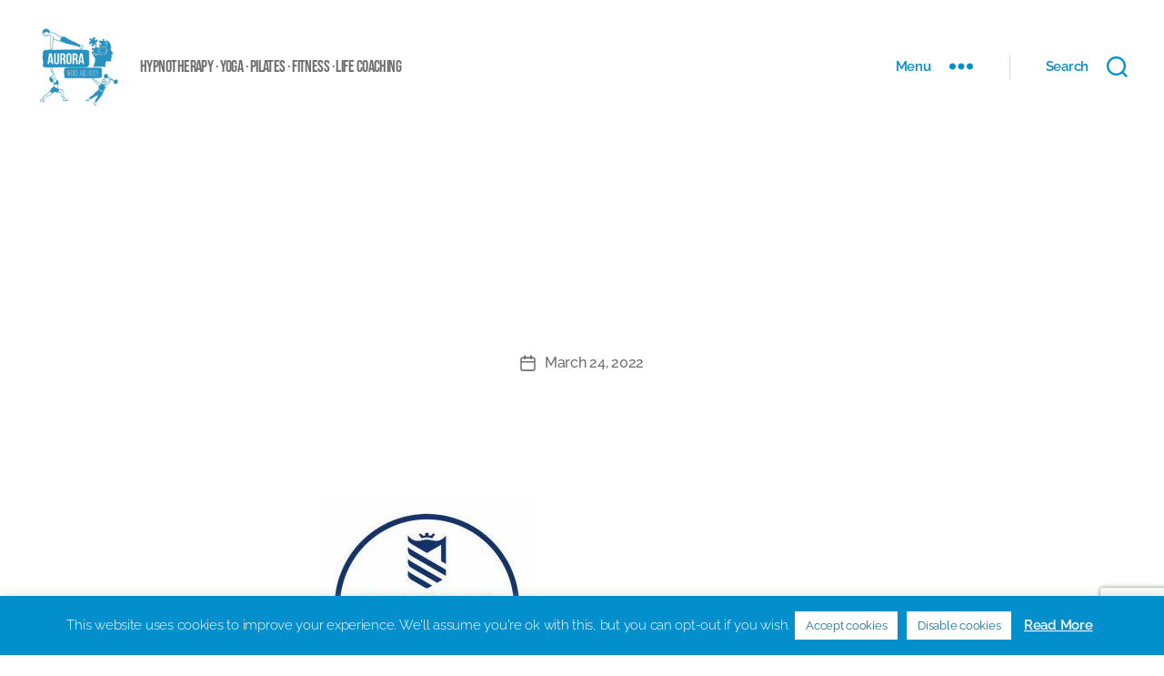

--- FILE ---
content_type: text/html; charset=utf-8
request_url: https://www.google.com/recaptcha/api2/anchor?ar=1&k=6Ld3DesUAAAAAOcul4d39MXhDGU2IruVv2UHe9BQ&co=aHR0cHM6Ly93d3cuYXVyb3JhbWluZGFuZGJvZHkuY28udWs6NDQz&hl=en&v=PoyoqOPhxBO7pBk68S4YbpHZ&size=invisible&anchor-ms=20000&execute-ms=30000&cb=5c4nqvfjqp5r
body_size: 48626
content:
<!DOCTYPE HTML><html dir="ltr" lang="en"><head><meta http-equiv="Content-Type" content="text/html; charset=UTF-8">
<meta http-equiv="X-UA-Compatible" content="IE=edge">
<title>reCAPTCHA</title>
<style type="text/css">
/* cyrillic-ext */
@font-face {
  font-family: 'Roboto';
  font-style: normal;
  font-weight: 400;
  font-stretch: 100%;
  src: url(//fonts.gstatic.com/s/roboto/v48/KFO7CnqEu92Fr1ME7kSn66aGLdTylUAMa3GUBHMdazTgWw.woff2) format('woff2');
  unicode-range: U+0460-052F, U+1C80-1C8A, U+20B4, U+2DE0-2DFF, U+A640-A69F, U+FE2E-FE2F;
}
/* cyrillic */
@font-face {
  font-family: 'Roboto';
  font-style: normal;
  font-weight: 400;
  font-stretch: 100%;
  src: url(//fonts.gstatic.com/s/roboto/v48/KFO7CnqEu92Fr1ME7kSn66aGLdTylUAMa3iUBHMdazTgWw.woff2) format('woff2');
  unicode-range: U+0301, U+0400-045F, U+0490-0491, U+04B0-04B1, U+2116;
}
/* greek-ext */
@font-face {
  font-family: 'Roboto';
  font-style: normal;
  font-weight: 400;
  font-stretch: 100%;
  src: url(//fonts.gstatic.com/s/roboto/v48/KFO7CnqEu92Fr1ME7kSn66aGLdTylUAMa3CUBHMdazTgWw.woff2) format('woff2');
  unicode-range: U+1F00-1FFF;
}
/* greek */
@font-face {
  font-family: 'Roboto';
  font-style: normal;
  font-weight: 400;
  font-stretch: 100%;
  src: url(//fonts.gstatic.com/s/roboto/v48/KFO7CnqEu92Fr1ME7kSn66aGLdTylUAMa3-UBHMdazTgWw.woff2) format('woff2');
  unicode-range: U+0370-0377, U+037A-037F, U+0384-038A, U+038C, U+038E-03A1, U+03A3-03FF;
}
/* math */
@font-face {
  font-family: 'Roboto';
  font-style: normal;
  font-weight: 400;
  font-stretch: 100%;
  src: url(//fonts.gstatic.com/s/roboto/v48/KFO7CnqEu92Fr1ME7kSn66aGLdTylUAMawCUBHMdazTgWw.woff2) format('woff2');
  unicode-range: U+0302-0303, U+0305, U+0307-0308, U+0310, U+0312, U+0315, U+031A, U+0326-0327, U+032C, U+032F-0330, U+0332-0333, U+0338, U+033A, U+0346, U+034D, U+0391-03A1, U+03A3-03A9, U+03B1-03C9, U+03D1, U+03D5-03D6, U+03F0-03F1, U+03F4-03F5, U+2016-2017, U+2034-2038, U+203C, U+2040, U+2043, U+2047, U+2050, U+2057, U+205F, U+2070-2071, U+2074-208E, U+2090-209C, U+20D0-20DC, U+20E1, U+20E5-20EF, U+2100-2112, U+2114-2115, U+2117-2121, U+2123-214F, U+2190, U+2192, U+2194-21AE, U+21B0-21E5, U+21F1-21F2, U+21F4-2211, U+2213-2214, U+2216-22FF, U+2308-230B, U+2310, U+2319, U+231C-2321, U+2336-237A, U+237C, U+2395, U+239B-23B7, U+23D0, U+23DC-23E1, U+2474-2475, U+25AF, U+25B3, U+25B7, U+25BD, U+25C1, U+25CA, U+25CC, U+25FB, U+266D-266F, U+27C0-27FF, U+2900-2AFF, U+2B0E-2B11, U+2B30-2B4C, U+2BFE, U+3030, U+FF5B, U+FF5D, U+1D400-1D7FF, U+1EE00-1EEFF;
}
/* symbols */
@font-face {
  font-family: 'Roboto';
  font-style: normal;
  font-weight: 400;
  font-stretch: 100%;
  src: url(//fonts.gstatic.com/s/roboto/v48/KFO7CnqEu92Fr1ME7kSn66aGLdTylUAMaxKUBHMdazTgWw.woff2) format('woff2');
  unicode-range: U+0001-000C, U+000E-001F, U+007F-009F, U+20DD-20E0, U+20E2-20E4, U+2150-218F, U+2190, U+2192, U+2194-2199, U+21AF, U+21E6-21F0, U+21F3, U+2218-2219, U+2299, U+22C4-22C6, U+2300-243F, U+2440-244A, U+2460-24FF, U+25A0-27BF, U+2800-28FF, U+2921-2922, U+2981, U+29BF, U+29EB, U+2B00-2BFF, U+4DC0-4DFF, U+FFF9-FFFB, U+10140-1018E, U+10190-1019C, U+101A0, U+101D0-101FD, U+102E0-102FB, U+10E60-10E7E, U+1D2C0-1D2D3, U+1D2E0-1D37F, U+1F000-1F0FF, U+1F100-1F1AD, U+1F1E6-1F1FF, U+1F30D-1F30F, U+1F315, U+1F31C, U+1F31E, U+1F320-1F32C, U+1F336, U+1F378, U+1F37D, U+1F382, U+1F393-1F39F, U+1F3A7-1F3A8, U+1F3AC-1F3AF, U+1F3C2, U+1F3C4-1F3C6, U+1F3CA-1F3CE, U+1F3D4-1F3E0, U+1F3ED, U+1F3F1-1F3F3, U+1F3F5-1F3F7, U+1F408, U+1F415, U+1F41F, U+1F426, U+1F43F, U+1F441-1F442, U+1F444, U+1F446-1F449, U+1F44C-1F44E, U+1F453, U+1F46A, U+1F47D, U+1F4A3, U+1F4B0, U+1F4B3, U+1F4B9, U+1F4BB, U+1F4BF, U+1F4C8-1F4CB, U+1F4D6, U+1F4DA, U+1F4DF, U+1F4E3-1F4E6, U+1F4EA-1F4ED, U+1F4F7, U+1F4F9-1F4FB, U+1F4FD-1F4FE, U+1F503, U+1F507-1F50B, U+1F50D, U+1F512-1F513, U+1F53E-1F54A, U+1F54F-1F5FA, U+1F610, U+1F650-1F67F, U+1F687, U+1F68D, U+1F691, U+1F694, U+1F698, U+1F6AD, U+1F6B2, U+1F6B9-1F6BA, U+1F6BC, U+1F6C6-1F6CF, U+1F6D3-1F6D7, U+1F6E0-1F6EA, U+1F6F0-1F6F3, U+1F6F7-1F6FC, U+1F700-1F7FF, U+1F800-1F80B, U+1F810-1F847, U+1F850-1F859, U+1F860-1F887, U+1F890-1F8AD, U+1F8B0-1F8BB, U+1F8C0-1F8C1, U+1F900-1F90B, U+1F93B, U+1F946, U+1F984, U+1F996, U+1F9E9, U+1FA00-1FA6F, U+1FA70-1FA7C, U+1FA80-1FA89, U+1FA8F-1FAC6, U+1FACE-1FADC, U+1FADF-1FAE9, U+1FAF0-1FAF8, U+1FB00-1FBFF;
}
/* vietnamese */
@font-face {
  font-family: 'Roboto';
  font-style: normal;
  font-weight: 400;
  font-stretch: 100%;
  src: url(//fonts.gstatic.com/s/roboto/v48/KFO7CnqEu92Fr1ME7kSn66aGLdTylUAMa3OUBHMdazTgWw.woff2) format('woff2');
  unicode-range: U+0102-0103, U+0110-0111, U+0128-0129, U+0168-0169, U+01A0-01A1, U+01AF-01B0, U+0300-0301, U+0303-0304, U+0308-0309, U+0323, U+0329, U+1EA0-1EF9, U+20AB;
}
/* latin-ext */
@font-face {
  font-family: 'Roboto';
  font-style: normal;
  font-weight: 400;
  font-stretch: 100%;
  src: url(//fonts.gstatic.com/s/roboto/v48/KFO7CnqEu92Fr1ME7kSn66aGLdTylUAMa3KUBHMdazTgWw.woff2) format('woff2');
  unicode-range: U+0100-02BA, U+02BD-02C5, U+02C7-02CC, U+02CE-02D7, U+02DD-02FF, U+0304, U+0308, U+0329, U+1D00-1DBF, U+1E00-1E9F, U+1EF2-1EFF, U+2020, U+20A0-20AB, U+20AD-20C0, U+2113, U+2C60-2C7F, U+A720-A7FF;
}
/* latin */
@font-face {
  font-family: 'Roboto';
  font-style: normal;
  font-weight: 400;
  font-stretch: 100%;
  src: url(//fonts.gstatic.com/s/roboto/v48/KFO7CnqEu92Fr1ME7kSn66aGLdTylUAMa3yUBHMdazQ.woff2) format('woff2');
  unicode-range: U+0000-00FF, U+0131, U+0152-0153, U+02BB-02BC, U+02C6, U+02DA, U+02DC, U+0304, U+0308, U+0329, U+2000-206F, U+20AC, U+2122, U+2191, U+2193, U+2212, U+2215, U+FEFF, U+FFFD;
}
/* cyrillic-ext */
@font-face {
  font-family: 'Roboto';
  font-style: normal;
  font-weight: 500;
  font-stretch: 100%;
  src: url(//fonts.gstatic.com/s/roboto/v48/KFO7CnqEu92Fr1ME7kSn66aGLdTylUAMa3GUBHMdazTgWw.woff2) format('woff2');
  unicode-range: U+0460-052F, U+1C80-1C8A, U+20B4, U+2DE0-2DFF, U+A640-A69F, U+FE2E-FE2F;
}
/* cyrillic */
@font-face {
  font-family: 'Roboto';
  font-style: normal;
  font-weight: 500;
  font-stretch: 100%;
  src: url(//fonts.gstatic.com/s/roboto/v48/KFO7CnqEu92Fr1ME7kSn66aGLdTylUAMa3iUBHMdazTgWw.woff2) format('woff2');
  unicode-range: U+0301, U+0400-045F, U+0490-0491, U+04B0-04B1, U+2116;
}
/* greek-ext */
@font-face {
  font-family: 'Roboto';
  font-style: normal;
  font-weight: 500;
  font-stretch: 100%;
  src: url(//fonts.gstatic.com/s/roboto/v48/KFO7CnqEu92Fr1ME7kSn66aGLdTylUAMa3CUBHMdazTgWw.woff2) format('woff2');
  unicode-range: U+1F00-1FFF;
}
/* greek */
@font-face {
  font-family: 'Roboto';
  font-style: normal;
  font-weight: 500;
  font-stretch: 100%;
  src: url(//fonts.gstatic.com/s/roboto/v48/KFO7CnqEu92Fr1ME7kSn66aGLdTylUAMa3-UBHMdazTgWw.woff2) format('woff2');
  unicode-range: U+0370-0377, U+037A-037F, U+0384-038A, U+038C, U+038E-03A1, U+03A3-03FF;
}
/* math */
@font-face {
  font-family: 'Roboto';
  font-style: normal;
  font-weight: 500;
  font-stretch: 100%;
  src: url(//fonts.gstatic.com/s/roboto/v48/KFO7CnqEu92Fr1ME7kSn66aGLdTylUAMawCUBHMdazTgWw.woff2) format('woff2');
  unicode-range: U+0302-0303, U+0305, U+0307-0308, U+0310, U+0312, U+0315, U+031A, U+0326-0327, U+032C, U+032F-0330, U+0332-0333, U+0338, U+033A, U+0346, U+034D, U+0391-03A1, U+03A3-03A9, U+03B1-03C9, U+03D1, U+03D5-03D6, U+03F0-03F1, U+03F4-03F5, U+2016-2017, U+2034-2038, U+203C, U+2040, U+2043, U+2047, U+2050, U+2057, U+205F, U+2070-2071, U+2074-208E, U+2090-209C, U+20D0-20DC, U+20E1, U+20E5-20EF, U+2100-2112, U+2114-2115, U+2117-2121, U+2123-214F, U+2190, U+2192, U+2194-21AE, U+21B0-21E5, U+21F1-21F2, U+21F4-2211, U+2213-2214, U+2216-22FF, U+2308-230B, U+2310, U+2319, U+231C-2321, U+2336-237A, U+237C, U+2395, U+239B-23B7, U+23D0, U+23DC-23E1, U+2474-2475, U+25AF, U+25B3, U+25B7, U+25BD, U+25C1, U+25CA, U+25CC, U+25FB, U+266D-266F, U+27C0-27FF, U+2900-2AFF, U+2B0E-2B11, U+2B30-2B4C, U+2BFE, U+3030, U+FF5B, U+FF5D, U+1D400-1D7FF, U+1EE00-1EEFF;
}
/* symbols */
@font-face {
  font-family: 'Roboto';
  font-style: normal;
  font-weight: 500;
  font-stretch: 100%;
  src: url(//fonts.gstatic.com/s/roboto/v48/KFO7CnqEu92Fr1ME7kSn66aGLdTylUAMaxKUBHMdazTgWw.woff2) format('woff2');
  unicode-range: U+0001-000C, U+000E-001F, U+007F-009F, U+20DD-20E0, U+20E2-20E4, U+2150-218F, U+2190, U+2192, U+2194-2199, U+21AF, U+21E6-21F0, U+21F3, U+2218-2219, U+2299, U+22C4-22C6, U+2300-243F, U+2440-244A, U+2460-24FF, U+25A0-27BF, U+2800-28FF, U+2921-2922, U+2981, U+29BF, U+29EB, U+2B00-2BFF, U+4DC0-4DFF, U+FFF9-FFFB, U+10140-1018E, U+10190-1019C, U+101A0, U+101D0-101FD, U+102E0-102FB, U+10E60-10E7E, U+1D2C0-1D2D3, U+1D2E0-1D37F, U+1F000-1F0FF, U+1F100-1F1AD, U+1F1E6-1F1FF, U+1F30D-1F30F, U+1F315, U+1F31C, U+1F31E, U+1F320-1F32C, U+1F336, U+1F378, U+1F37D, U+1F382, U+1F393-1F39F, U+1F3A7-1F3A8, U+1F3AC-1F3AF, U+1F3C2, U+1F3C4-1F3C6, U+1F3CA-1F3CE, U+1F3D4-1F3E0, U+1F3ED, U+1F3F1-1F3F3, U+1F3F5-1F3F7, U+1F408, U+1F415, U+1F41F, U+1F426, U+1F43F, U+1F441-1F442, U+1F444, U+1F446-1F449, U+1F44C-1F44E, U+1F453, U+1F46A, U+1F47D, U+1F4A3, U+1F4B0, U+1F4B3, U+1F4B9, U+1F4BB, U+1F4BF, U+1F4C8-1F4CB, U+1F4D6, U+1F4DA, U+1F4DF, U+1F4E3-1F4E6, U+1F4EA-1F4ED, U+1F4F7, U+1F4F9-1F4FB, U+1F4FD-1F4FE, U+1F503, U+1F507-1F50B, U+1F50D, U+1F512-1F513, U+1F53E-1F54A, U+1F54F-1F5FA, U+1F610, U+1F650-1F67F, U+1F687, U+1F68D, U+1F691, U+1F694, U+1F698, U+1F6AD, U+1F6B2, U+1F6B9-1F6BA, U+1F6BC, U+1F6C6-1F6CF, U+1F6D3-1F6D7, U+1F6E0-1F6EA, U+1F6F0-1F6F3, U+1F6F7-1F6FC, U+1F700-1F7FF, U+1F800-1F80B, U+1F810-1F847, U+1F850-1F859, U+1F860-1F887, U+1F890-1F8AD, U+1F8B0-1F8BB, U+1F8C0-1F8C1, U+1F900-1F90B, U+1F93B, U+1F946, U+1F984, U+1F996, U+1F9E9, U+1FA00-1FA6F, U+1FA70-1FA7C, U+1FA80-1FA89, U+1FA8F-1FAC6, U+1FACE-1FADC, U+1FADF-1FAE9, U+1FAF0-1FAF8, U+1FB00-1FBFF;
}
/* vietnamese */
@font-face {
  font-family: 'Roboto';
  font-style: normal;
  font-weight: 500;
  font-stretch: 100%;
  src: url(//fonts.gstatic.com/s/roboto/v48/KFO7CnqEu92Fr1ME7kSn66aGLdTylUAMa3OUBHMdazTgWw.woff2) format('woff2');
  unicode-range: U+0102-0103, U+0110-0111, U+0128-0129, U+0168-0169, U+01A0-01A1, U+01AF-01B0, U+0300-0301, U+0303-0304, U+0308-0309, U+0323, U+0329, U+1EA0-1EF9, U+20AB;
}
/* latin-ext */
@font-face {
  font-family: 'Roboto';
  font-style: normal;
  font-weight: 500;
  font-stretch: 100%;
  src: url(//fonts.gstatic.com/s/roboto/v48/KFO7CnqEu92Fr1ME7kSn66aGLdTylUAMa3KUBHMdazTgWw.woff2) format('woff2');
  unicode-range: U+0100-02BA, U+02BD-02C5, U+02C7-02CC, U+02CE-02D7, U+02DD-02FF, U+0304, U+0308, U+0329, U+1D00-1DBF, U+1E00-1E9F, U+1EF2-1EFF, U+2020, U+20A0-20AB, U+20AD-20C0, U+2113, U+2C60-2C7F, U+A720-A7FF;
}
/* latin */
@font-face {
  font-family: 'Roboto';
  font-style: normal;
  font-weight: 500;
  font-stretch: 100%;
  src: url(//fonts.gstatic.com/s/roboto/v48/KFO7CnqEu92Fr1ME7kSn66aGLdTylUAMa3yUBHMdazQ.woff2) format('woff2');
  unicode-range: U+0000-00FF, U+0131, U+0152-0153, U+02BB-02BC, U+02C6, U+02DA, U+02DC, U+0304, U+0308, U+0329, U+2000-206F, U+20AC, U+2122, U+2191, U+2193, U+2212, U+2215, U+FEFF, U+FFFD;
}
/* cyrillic-ext */
@font-face {
  font-family: 'Roboto';
  font-style: normal;
  font-weight: 900;
  font-stretch: 100%;
  src: url(//fonts.gstatic.com/s/roboto/v48/KFO7CnqEu92Fr1ME7kSn66aGLdTylUAMa3GUBHMdazTgWw.woff2) format('woff2');
  unicode-range: U+0460-052F, U+1C80-1C8A, U+20B4, U+2DE0-2DFF, U+A640-A69F, U+FE2E-FE2F;
}
/* cyrillic */
@font-face {
  font-family: 'Roboto';
  font-style: normal;
  font-weight: 900;
  font-stretch: 100%;
  src: url(//fonts.gstatic.com/s/roboto/v48/KFO7CnqEu92Fr1ME7kSn66aGLdTylUAMa3iUBHMdazTgWw.woff2) format('woff2');
  unicode-range: U+0301, U+0400-045F, U+0490-0491, U+04B0-04B1, U+2116;
}
/* greek-ext */
@font-face {
  font-family: 'Roboto';
  font-style: normal;
  font-weight: 900;
  font-stretch: 100%;
  src: url(//fonts.gstatic.com/s/roboto/v48/KFO7CnqEu92Fr1ME7kSn66aGLdTylUAMa3CUBHMdazTgWw.woff2) format('woff2');
  unicode-range: U+1F00-1FFF;
}
/* greek */
@font-face {
  font-family: 'Roboto';
  font-style: normal;
  font-weight: 900;
  font-stretch: 100%;
  src: url(//fonts.gstatic.com/s/roboto/v48/KFO7CnqEu92Fr1ME7kSn66aGLdTylUAMa3-UBHMdazTgWw.woff2) format('woff2');
  unicode-range: U+0370-0377, U+037A-037F, U+0384-038A, U+038C, U+038E-03A1, U+03A3-03FF;
}
/* math */
@font-face {
  font-family: 'Roboto';
  font-style: normal;
  font-weight: 900;
  font-stretch: 100%;
  src: url(//fonts.gstatic.com/s/roboto/v48/KFO7CnqEu92Fr1ME7kSn66aGLdTylUAMawCUBHMdazTgWw.woff2) format('woff2');
  unicode-range: U+0302-0303, U+0305, U+0307-0308, U+0310, U+0312, U+0315, U+031A, U+0326-0327, U+032C, U+032F-0330, U+0332-0333, U+0338, U+033A, U+0346, U+034D, U+0391-03A1, U+03A3-03A9, U+03B1-03C9, U+03D1, U+03D5-03D6, U+03F0-03F1, U+03F4-03F5, U+2016-2017, U+2034-2038, U+203C, U+2040, U+2043, U+2047, U+2050, U+2057, U+205F, U+2070-2071, U+2074-208E, U+2090-209C, U+20D0-20DC, U+20E1, U+20E5-20EF, U+2100-2112, U+2114-2115, U+2117-2121, U+2123-214F, U+2190, U+2192, U+2194-21AE, U+21B0-21E5, U+21F1-21F2, U+21F4-2211, U+2213-2214, U+2216-22FF, U+2308-230B, U+2310, U+2319, U+231C-2321, U+2336-237A, U+237C, U+2395, U+239B-23B7, U+23D0, U+23DC-23E1, U+2474-2475, U+25AF, U+25B3, U+25B7, U+25BD, U+25C1, U+25CA, U+25CC, U+25FB, U+266D-266F, U+27C0-27FF, U+2900-2AFF, U+2B0E-2B11, U+2B30-2B4C, U+2BFE, U+3030, U+FF5B, U+FF5D, U+1D400-1D7FF, U+1EE00-1EEFF;
}
/* symbols */
@font-face {
  font-family: 'Roboto';
  font-style: normal;
  font-weight: 900;
  font-stretch: 100%;
  src: url(//fonts.gstatic.com/s/roboto/v48/KFO7CnqEu92Fr1ME7kSn66aGLdTylUAMaxKUBHMdazTgWw.woff2) format('woff2');
  unicode-range: U+0001-000C, U+000E-001F, U+007F-009F, U+20DD-20E0, U+20E2-20E4, U+2150-218F, U+2190, U+2192, U+2194-2199, U+21AF, U+21E6-21F0, U+21F3, U+2218-2219, U+2299, U+22C4-22C6, U+2300-243F, U+2440-244A, U+2460-24FF, U+25A0-27BF, U+2800-28FF, U+2921-2922, U+2981, U+29BF, U+29EB, U+2B00-2BFF, U+4DC0-4DFF, U+FFF9-FFFB, U+10140-1018E, U+10190-1019C, U+101A0, U+101D0-101FD, U+102E0-102FB, U+10E60-10E7E, U+1D2C0-1D2D3, U+1D2E0-1D37F, U+1F000-1F0FF, U+1F100-1F1AD, U+1F1E6-1F1FF, U+1F30D-1F30F, U+1F315, U+1F31C, U+1F31E, U+1F320-1F32C, U+1F336, U+1F378, U+1F37D, U+1F382, U+1F393-1F39F, U+1F3A7-1F3A8, U+1F3AC-1F3AF, U+1F3C2, U+1F3C4-1F3C6, U+1F3CA-1F3CE, U+1F3D4-1F3E0, U+1F3ED, U+1F3F1-1F3F3, U+1F3F5-1F3F7, U+1F408, U+1F415, U+1F41F, U+1F426, U+1F43F, U+1F441-1F442, U+1F444, U+1F446-1F449, U+1F44C-1F44E, U+1F453, U+1F46A, U+1F47D, U+1F4A3, U+1F4B0, U+1F4B3, U+1F4B9, U+1F4BB, U+1F4BF, U+1F4C8-1F4CB, U+1F4D6, U+1F4DA, U+1F4DF, U+1F4E3-1F4E6, U+1F4EA-1F4ED, U+1F4F7, U+1F4F9-1F4FB, U+1F4FD-1F4FE, U+1F503, U+1F507-1F50B, U+1F50D, U+1F512-1F513, U+1F53E-1F54A, U+1F54F-1F5FA, U+1F610, U+1F650-1F67F, U+1F687, U+1F68D, U+1F691, U+1F694, U+1F698, U+1F6AD, U+1F6B2, U+1F6B9-1F6BA, U+1F6BC, U+1F6C6-1F6CF, U+1F6D3-1F6D7, U+1F6E0-1F6EA, U+1F6F0-1F6F3, U+1F6F7-1F6FC, U+1F700-1F7FF, U+1F800-1F80B, U+1F810-1F847, U+1F850-1F859, U+1F860-1F887, U+1F890-1F8AD, U+1F8B0-1F8BB, U+1F8C0-1F8C1, U+1F900-1F90B, U+1F93B, U+1F946, U+1F984, U+1F996, U+1F9E9, U+1FA00-1FA6F, U+1FA70-1FA7C, U+1FA80-1FA89, U+1FA8F-1FAC6, U+1FACE-1FADC, U+1FADF-1FAE9, U+1FAF0-1FAF8, U+1FB00-1FBFF;
}
/* vietnamese */
@font-face {
  font-family: 'Roboto';
  font-style: normal;
  font-weight: 900;
  font-stretch: 100%;
  src: url(//fonts.gstatic.com/s/roboto/v48/KFO7CnqEu92Fr1ME7kSn66aGLdTylUAMa3OUBHMdazTgWw.woff2) format('woff2');
  unicode-range: U+0102-0103, U+0110-0111, U+0128-0129, U+0168-0169, U+01A0-01A1, U+01AF-01B0, U+0300-0301, U+0303-0304, U+0308-0309, U+0323, U+0329, U+1EA0-1EF9, U+20AB;
}
/* latin-ext */
@font-face {
  font-family: 'Roboto';
  font-style: normal;
  font-weight: 900;
  font-stretch: 100%;
  src: url(//fonts.gstatic.com/s/roboto/v48/KFO7CnqEu92Fr1ME7kSn66aGLdTylUAMa3KUBHMdazTgWw.woff2) format('woff2');
  unicode-range: U+0100-02BA, U+02BD-02C5, U+02C7-02CC, U+02CE-02D7, U+02DD-02FF, U+0304, U+0308, U+0329, U+1D00-1DBF, U+1E00-1E9F, U+1EF2-1EFF, U+2020, U+20A0-20AB, U+20AD-20C0, U+2113, U+2C60-2C7F, U+A720-A7FF;
}
/* latin */
@font-face {
  font-family: 'Roboto';
  font-style: normal;
  font-weight: 900;
  font-stretch: 100%;
  src: url(//fonts.gstatic.com/s/roboto/v48/KFO7CnqEu92Fr1ME7kSn66aGLdTylUAMa3yUBHMdazQ.woff2) format('woff2');
  unicode-range: U+0000-00FF, U+0131, U+0152-0153, U+02BB-02BC, U+02C6, U+02DA, U+02DC, U+0304, U+0308, U+0329, U+2000-206F, U+20AC, U+2122, U+2191, U+2193, U+2212, U+2215, U+FEFF, U+FFFD;
}

</style>
<link rel="stylesheet" type="text/css" href="https://www.gstatic.com/recaptcha/releases/PoyoqOPhxBO7pBk68S4YbpHZ/styles__ltr.css">
<script nonce="NFk0YAq9H8OF7ym_3eyZuw" type="text/javascript">window['__recaptcha_api'] = 'https://www.google.com/recaptcha/api2/';</script>
<script type="text/javascript" src="https://www.gstatic.com/recaptcha/releases/PoyoqOPhxBO7pBk68S4YbpHZ/recaptcha__en.js" nonce="NFk0YAq9H8OF7ym_3eyZuw">
      
    </script></head>
<body><div id="rc-anchor-alert" class="rc-anchor-alert"></div>
<input type="hidden" id="recaptcha-token" value="[base64]">
<script type="text/javascript" nonce="NFk0YAq9H8OF7ym_3eyZuw">
      recaptcha.anchor.Main.init("[\x22ainput\x22,[\x22bgdata\x22,\x22\x22,\[base64]/[base64]/[base64]/[base64]/[base64]/UltsKytdPUU6KEU8MjA0OD9SW2wrK109RT4+NnwxOTI6KChFJjY0NTEyKT09NTUyOTYmJk0rMTxjLmxlbmd0aCYmKGMuY2hhckNvZGVBdChNKzEpJjY0NTEyKT09NTYzMjA/[base64]/[base64]/[base64]/[base64]/[base64]/[base64]/[base64]\x22,\[base64]\\u003d\\u003d\x22,\x22woYVPzk/w7VAYMKnw7JcwpHCo8KIGVvCn8KeWisDw6ciw617STPCvMOoMEPDuQ0WCDwIQhIYwql8WjTDjwPDqcKhNgJ3BMKWPMKSwrVdShbDgE7CgGI/w4sFUHLDvMOvwoTDrhTDhcOKccOQw709GhlvKh3DsRdCwrfDmMOUGzfDjcKPLARDLcOAw7HDlsKIw6/CiB3Cr8OeJ2/CrMK8w4w1wrHCnh3CksOQM8Opw68SO2EpwovChRh3VwHDgA47UhAvw6AZw6XDk8Onw7UEIRcjORUOwo7DjUjCrno6F8KBECTDucONcATDgBnDsMKWehpndcKNw7TDnEoBw7bChsOdfMOKw6fCu8OHw5dYw7bDiMK8XDzCsVRCwr3DqMO/[base64]/a8K1w6hIwoELRWTCkmzCtXwlwplxw7/[base64]/[base64]/dMOgPsOPecKIGMKNwpTCsS3DuwV8ThbCt8KWYTDDmsOlw6bCuMOFUgjDgMOpfB1MRl/[base64]/wrJ3RgjDrMOtb8OKwpzDrmrCvwgDw5dSVsKPwp7CvXd3V8OLwqJ5CsOuw4p+w6XCqcK2GBHCucKWcBDDhwQvw4ELE8KFUMOzPsKuwo8Vw5bCuAhjw606w6srw7QQwqZhdMKyIW9Wwqw9woRIOTvCusOfw4DCtzsrw5xmVcOWw7LDocKLcj1ow4bCq1/[base64]/DjMOfQsKvJA7CjH3Dm8K5JcOgw7lMA8OcU8KPw4DDpMO/wpdMbsOOwqbDuALCn8OmwpTDusOoImoKMAPDsFPDoC4LO8KLFlPDucKvw7NNKzkZwr7DosKeJhHCskYAwrbChDkbR8KiV8Kbw6xSwrQKVhQYw5TCqxXCrsOGH2owIwBbJjzCosO/amXDqxXDnRg6VMKtwojCoMO3F0d9wpYaw7zCoz4XInPCqBZGwplVwoU6U204asOrwoPCpcOMw4Buw7vDqsOTLyPCpsOowrlHwpTCmUrChsOBKx/[base64]/[base64]/Y17Dt8KUCcOyXhTDq3TCp8Kdw7jCuk5CwpUJwrdlw7bDlwbCkcKZMDAqwoALworDrcK0wpDDi8O4wrp4wobDnMKjw6bDqcKQwpnDjTPCqiNsCzgZwqvDtcO4w583ZmE4ajPDkyU3G8K/w7Utw7LDpMKqw5HDkcOiw5AVw6ERLsOQwqsgw6VuD8OKwr7CqFfClsOCw5fDhsOdNsKha8KVwrtpLsODXMO/DGDCi8KHwrbDuxjCocONwq81wrnDvsKlwprCsClWwpfDhsKaKcOma8OZH8O0JcO/w5dvwpHCp8Oow6HCo8Kdw6/Dk8OxNMKUw4Ikwo0sQsKTw6Ufwp3DiwVdd1QHw45CwqVpKQh2QsKfwpPCjcKlw5fCgA7DhUYUAsOfX8O2E8O0w73CqsO2fzfCpEF7NQnDvcOEdcOaOmEtWsOaN3bCiMO6K8K+wpTCrMONccKkw47DoHjDohPCrGPChMOQw5LChsKiPTRPXEwRRCjDhMKdw5nCgMOWw7/CqMOKQ8K2DxJtGFNqwpEnYsOtBzXDlsK3wroFw4DDi14+woPCh8K5wpHChgvDtcO+w4rCtMOQw6Fsw5Zha8KKw4/[base64]/DpsOawpoSAcK/wrxTw4MjTRRhNsOsKGPCrRzClMOwL8OaGCHCnsOIwoxow504wqHDssKdwrbDoyBZw74SwoQdNsKHV8OIXxoqPMKiw4vCvCghLW/CusOsdRIgBMKWdDcPwplgdnHDm8KxD8K1BS3Dv1DCnV0BL8O4wqwEWyktO1DDmsODE0nCvcO9wpR8fsKNwqLDssOdTcOtfMK7wqXDp8KTwpDDpEtnw6PCmsOWT8KfUsO1ZMKvOjzCnG/[base64]/Dkmk1RcOEBsKWacKuUMOyBx5tRMOrw5DCn8OLwqvCs8KhZGpwesKoTV0Nw6PDncKRwr7Dn8O/[base64]/DhDrDsVN+wp4RQlzCjMOIw4bDtMOowqgIaSgiwrtqw5bDiMKBw4k5wochwojDhmAXw7Eow70Cw5J6w6xDw7jCosK8JzXCpl0twqF3cAMmwo3CmcOMBMOqPm3DqsKJIsKdwqDCh8O6L8Kuw4zCu8Ogwqtgw5oVK8K4w5suwrAhPW5eY1xbKcKxO2/DlMKxKsOiRMK4w4Eaw7I1aD4vRsO3wq3Dmz0vNsKdw6XCgcOpwonDoQ0WwpvCkxVNwo0Sw7p5w63DrMObwogveMKeYFEPdDjCmD9Hw6Z2C3tiw6HCuMKtw5DDoXsgwonChMOCDSzDhsO+w6fDq8K6wrDCnXfCocKOXMK1TsKZwrLDscOjw67CqcKvwo/[base64]/DnlFzw4HDiTZww5bCscKMCVdRwrHCiMOsw5hRw4VIw5ZbAcOxwoHCkAzDhwTCqlUfwrfDl07Dl8O+wr4cw6NsX8KgwpfDj8OdwotUwpoBw4DDg0jChyVGGz/ClcOEwoLCmMKHEcKbw7nDmmfCmsOAVMKACVQNw6DCg8OtEnsGRsKaehcWwqYhwqUBwqcZS8OjHFDCtMKlw5EVUMKnRhxWw5QJwrjCijZJX8OeA0nCocKFPGPCn8OSIThZwqVyw441UcKbw7TCrsOKCMO5c3Qew5zDgsKCw7gnPMOXw40hw5LCswJDA8KEfi/DtsOpVSTDqW/Cp3LCuMK3wrXChcKoEzLCrMO6Ok05woo+ARB0w6M/[base64]/Dn8KWcMK7GcK1W8Kaw7lZw7jDpUzCrE/[base64]/[base64]/DpQ3Dl31RwoRAAHTCqmDCrMO3wrAcTV/DlcK6woHCocO9w5wdc8O4chPDhcOeXSI7w7lXcRdtScOuIcKPB0XDhzAldn3CtH9kw6JTJ0rDnMO5bsOewpfDg07CpMOhw5/CsMKTNR8pwpTCgcKpw7VDw6JoWsKsGMO2TMKgw451wqHDmB3CrcKxDBvCrmfCjsKpZQbDjMK0GMOAw57Dt8KzwrcUwp4HPWDDksK5IxURwo/CtyfCsVvDoFYxDx9ewrTDuncnI3nDt1fDjsOKeAp9w69bPgQhQsObXcO4DQPCuGLDg8Oxw605wp1Vd1hyw6k8w7jCswTCsmZBFsOLPHckwp5WeMK+PsOhw6LCpTtXwpARw4fCh2rCo2zDsMO5KFjDjj/ClnROw5c6Wy/DlMKswpMwJsOEw73Dkm3CvVDCnQZIfcOTNsONXMOKCGRxWHBWwox3wonDkCYGPcOwwoHDscO+wp4pCcOFO8KkwrMhwooDU8Oaw7nDiVXDlCrDsMKHN1bDqcOOI8K1woDDtV8kSSbDkTLChcKQwpJsZMKIK8K0wowyw7J3VXzCkcOSB8OaIh9Qw5bDsHB/[base64]/CkcOZbz4zw4fCvgxCw5zCiR9HLmsPw6Nowp9IQMORA3vCp1DDksOXwpXCsC9vw6HDocKvw57CuMOVXsKgWmDCt8KYwpvCkcOgw7lQwp/CqWEdeW0vw5nDhcKSHhsgHsKRw5J9Wn/DssOFDkjChHhpwo5sw5RMw7kSNA0Rw7/CtMKfTD/[base64]/[base64]/[base64]/DnsOqw4bCp0YMEzPCncO0w6FJYsO6wr9aw63CrHdWw413EF9bOMKYwpdJwrDDpMKHw6phYcKqEcObasKMHUNAw5Irw6LCkMONw5vCrVjCqGxJfSQUw4bCkk4twrgIC8Kdw7UtV8KSOUR4WG12WsKAwq/CohknHsKbwo17TsOwAMKFwo7DmCQVw5/CqcKGw5Ntw5NFBcO6wpHDmSDCgcKQw5fDusKIUsKAfjHDmk/Cph/[base64]/DmEzDoFo9wrbDkWbDmDUgG8O4DMKXwoTDuD/DrjTDgMKLwp82wq1pKMOAw5Igw5krScKuwoYrU8O+C2NwPsOOAcOgZw9Aw54cw6HCiMOEwoFPwp7CjA7DrQZsbxnCijHDvsKBw6tjwqfCiDbCsDsdwp3CvMOew4PCtxAgwq3DpHzDjMKmQsKsw6/DssKawrjCmXo0woQFwqXCqcOoK8KBwpzCtTIQWgx/bsKZwqV0bAICwqZrQsK7w67Dp8O1N1rCl8OpBcKfd8KrRFIEwovCuMKoKnbClMK9I3zChMKaQ8K/wopmSGDCgMKBwqrDqMObHMKfw6EAw6hVKyUwYHVlw6bCr8OOYFBhQsOyw7bCssOowr95wqnDvkZhFcKzw5htAUfCs8KVw5nDvWzDtCXDiMKcw7NBXAxSw6obw6PDmMOmw5dAw4zDiCA8w4/[base64]/CqDhfw5UcwrrDqlrDjmfCtsOHwrtkLMOLNsKJNlLCpMKPdcKdw4Z3w6DCkzlxw7IhDH/[base64]/DvcOpwr8DHQ8GwrLDqMK+EXfCgcOGWsKxPBnCsXESIm3DsMObaBx2TMKKb2bDscKwd8KUZxXCqnEtw5fDnsO8O8OmwrjDsSLCusKCc0/CqGlXw6p/wpJkwoZYdcOvHl8Jc2IRw4MydR/DncKla8ORwpPDp8Kzwqp2GiLDlUbDknh4fCjDtsOALsKkwqYySMOuAsKMRsK9wrgTSHkWdh3DkcKpw7guwqXCs8K7wq4Mw7JWw6pLEsKxw6YiecKFw5InJV/DtSFiBRrCl3fCpSojw7/Clz/DlMK2w4TCkic6XcKzEk8odsOkdcOVwovDgMOzw4cswqTCmsOBUhzDok1Vw5zCkFtRRMKSwph1wp/CsR/Co1tmcj8cwqLDh8OZwoZvwrghwonDs8K3FDHDs8K8wqMiwqooFsO9XCnCrMOBwpXCgcO5woLDr0Uiw6bDpjEewqM/[base64]/CjsK2QjtewqrDkcKjMxB8BMOCDE4Pwo0ww4hyNcKXwoLCnxJ0wqoPMEHDgT3DicORw7oAPMONY8O1wo8HRBTDvcKDwq/DuMKWwqTCkcK0ZTDCk8KZGMKNw689f39tGgnDiMK1w43Dj8OUwpDDnCZoD0ZXWSrChMKMD8OGfsKiwrrDt8O5wqgLWMKMc8Ocw6jClcOQwoPDgC9ON8KIN0gqAMKuwqhFYcOGC8KYw4fCtsOjFDlza3DDsMK/JsKASX9ud0bDqcOYL01vJWsqwotMw40mC8KNwoxow7TCsi9MaT/CvMK9woF8w6YmFVQDw63DpsOOS8K9VSvCs8OKwo/ClsKJw4TDh8K3wpfCmiHDm8OJwqojwqbCkcKBIlbCkw9CXMKZwpLDjMO1woU7w4FidcOCw7RJPsOZRMO+w4LDrxcTwoLDq8OZWsK9woVqWgAUwodFw4/CgcONwr/[base64]/Cr0dMwo8aw6LClsORbmp/BVoOd8O/R8O/[base64]/CosKkwrjCh07DhcKlwoNLH8OZw5N1w73CunPCtjPDocKhAATCkALCjMO/[base64]/wojDlcKgKcOzwpLDqQJbwqoFP2TDjMOkfMOLK8KlWsKzwqLCk2NPwrnCv8K0wqMQworCiWLCtcK6fsKiwrt+wrLCpHfCgmZfHRbCmsKiw7B1Y3/CkF7DjcKdWkbDmSQOJA3DvjzDncKVw7ImBhVtCsOTw4fCtjJawrDCjMOVw4w2woUiw5Emwr4cDsKnwrrDicO8w5NySQJtcsOPK27CjMKrPMKww7M0w5Ivw4ZXA340wqHDq8Okwq/DtxAMw7RjwpVVw4Yvwo/CkEjCuRTDn8KjYCzChMOlUH3CrcKoG3fDg8KSdER/em58wpvDvBI5wpAMw4FTw7UOw5VxaTHCqmQJEMONw77CvcOOYsOqZBzDp0IRw5F9wrHCusOdME13w5HCncK6M2nCgsKQw4bClTPDg8K1woNVLsKYw7YaZDrDssOKwpHDqiPDiBzDscOzXWLDh8O/dUDDjsKFwpE1wrPCiA9Ywp7CqQPDjTHDoMKNw6fDiXV/w77DocKow7TDuXrCn8O2w7jCmcORKsKwEzJIP8O7fRVoIGp8w5l/w5HCqy7ClU3ChcOeKwvCuiTCiMOcVcK4wpbCs8Kqw7Yuw6PCu17CiHtsUG8iw5fDsjLDssK5w4nCnMKAW8Ogw5k3ZzVQwoRwFHRZAGQJI8OofTXDkMKNZiIpwqI1w7XDrMK9UsKAbBTDmDFQwrBULHHDrXYNAsKJwq/[base64]/[base64]/CgzjDrRHCglhdCMO9QH0fw7lawrfDj8KIwozDnMOoQRFFw5DDmXALw5oIXBllVyfCnCfClGXDr8OTwpA7w6DDtcO2w5B5AzAKWsK/w7HCuGzDmWXCvcOGG8Klwo3ChkDCk8OiPsKjw4c8JDAcS8O9wrJaECvDlMOPUcODw7zDnTcoUAHDs2QjwqMcw5fDpgnCiSJDwqbDjMOhw5sYwr7CjDI5O8KxV3sfw59XAsK/Wh/[base64]/Djn3CjcOswpPDs8KCwoTDiMOAwrvCuynDogQsEx/CoBBhw7HDmMOUJTo7Ggkow6HCrsOgwoA4YcO7UsObE2ECwq3DjMOcwpvDj8K6QCrDmsO2w4Jvw4nCshcvFsKFw6ZoIiDDvcOyC8OwPFHCnTsHUmF7ZsOBe8ObwqIAKMOXwpfChhdYw4fCuMKHw5PDncKHwo/CqsKKdcK5bsO4w6V5VMKrw4QPMMOyw47CgMKKSMOvwrQ0D8KewpRnwr/CqsKADMO5HFXDkyswOcKfw4sKwqssw5p3w4R6wovCqi9fZ8KJBcO6woccwpLDj8OrE8K0SQHDosK1w7DClsK2wqsGO8OYw5rDmQFdHcKfwr8OakZycMOWwpdENTpIwpt7woRTwobCv8Kxw5NawrJ2w6rCl3lPVMK1wqbCiMKTwo3CjDnCl8OranorwoliMsKGw54Mc2/CnxDConwGwpPDhwrDhVLCpcKgSsO3woV/wqfDkFzCrlvCuMKpGgTCu8O3VcOAwpzDt3Nce0HCmsO0PljCu3o/wrrDl8KGDmvCncOGw58FwqQmFMKDBsKReU3CpnrCpDsrw6sDP3vCvMOKwozCj8KxwqPCpsOnw492wqdIwp3DpcKFw4TDmcKswq9sw77DhjDCgTMnw6TDnsK+w5rDv8OdwrnDmMKLOWXCssKNWUIYdsOwL8KsMxTCpMKOw79kw5HCo8KWwqDDqQobZsKwHsOnwp/CrcKkNSbCvgRGw6TDk8KnwozDo8KfwpBnw7srwqfDpsOgw4HDo8KlGsKBbj/[base64]/wp/Cu2EuTBc6FcKiMxjCjcO+UsOAwpJvTMOtw5Vww6nDkcOIw4QEw5wIw69DfMKbw7UXFVzChSNXw5Mfw4DChcOBCzg7VMOpTyvDlGrCqgZkDTYXwoFywrnCih/DqQ/DlkBqw5PCuGXCg11Awo0AwrzCmjLDlMKHw64jOhIbKcOAwo/CpMOIw7PDscOnwpnDqG08KcOsw5pawpDDpMK0fhZ3wr/[base64]/CgsO3wpTDi8KqwqbDqUNddQAkeiRkKMKdw7ZeH3nDnMKCBcOdYSfCixvCvifCucObw7HConXDqsKZwrvCjcOnEMOVDsOXOUjDrUI+dsOow47Dt8OxwoTDisKewqJqwqtHwoPDqcKvcMOJwonDmWvDucOaW0/CgMOjwrwOZSLCjMO4ccO9AcKYwqDCg8KfU0jCuFzClMOcw7IPwog0w7dEThgWLiIvwr/CuE/CqQNOTGlXwpV9IggFDsK+IG1uwrUsAC1bwpgjW8OCQMK6YWbDqj7DuMOQw5DDlWHDosOILSl1LnfCucOkw6nDrMK7HsOsOcORwrPCoWPDhcODMlDCp8KiI8OCwqfDn8OzYwHCmiPDhHnDv8KDWMO1d8KOUMOHwosnO8OHwq/[base64]/YWgqViDCiMO1w4lBb8OYHw4Jw5zCtXvCoCDCokxaYsKZw4k1ZsKewrc0w4XDiMO7GEjDgcKYIkfCu1zCksKFK8Oow4/CrHQWw5XCssO/[base64]/[base64]/wosmw7wcwqbDvjTCtDnChsK3wqjDvCTCn2rDhcOAwpItwplPwpB/N8OGwrHDgTUGfcKMw4kSXcOBJ8ONSsKDbgNTbcKtTsOpbFccZFxlw6dCw6fDoncVa8KIQWhVwqV8FnTCpV3DgsOowqBowpDChMKpwo3Dk0TDpnwXwrcFRMOTw6hhw7fCh8OBOsKtw5HDpScYw5M3NMKAw4EtZXIxw7PDvcKJLsOow7Y/ZAjCt8OlWMK1w7nChMOLw7BmLsOjwqnCocK+V8KCRQ7DjsO0wqzDoBLDrgvCvsKOwonCvMKjUcKAwrvCv8O9SmbCnmHDtw3Dl8OUw50dwqzDgRx/w6F7wqcPCsKowrbDt1DDqcOXYMKkJCEFGcK2PFbCrMKVS2ZxcsKCIcKlw6tiwp/CnT49G8KdwocXbCvDgMKqw7TCisKEwr8jw7fCpXNrTsKZw6gzdQbDrsOZZcKbwpfCr8OoSMOZMsKEwr9uZVQZwq/DsR4OQsOOwp7CkARHTcKOwp8xwq0HAC4zwqpzOhswwohDwr0TDTZswpbDu8OSwp8bwqVqPgLDucOBMVHDtMKWaMO/wrrDmnIhUsKuw6lvwpkOw65iwqdYIQvDl2vDrsKlD8Kbw5k2KMK6wp7Cs8OYwq8Jw7oNSmEfwpjDtsKkDBZrdSfDm8OOw6U9w7ESVU0mw7fCi8KHwpnCjB/[base64]/[base64]/Du8OIw57CkCAiZsOwwp4raUkzYcK4woTDj0nCsCpIw44If8KkQGVFwo/DjMKMFFU2Hi/DisKTSFjDlSLCmcKGZ8ObRlUcwoFNU8KzwqvCripvIMO2IMKwMFLCmsOuwpRww4/DsXnDocKhwpUZcAs9w6bDgMKPwopBw7hoPsOYazo1wrvDg8KMFlvDqzDCmwhXQcOjw5lDV8OAbmYnw63Dh1lIe8KWS8OawpvDiMOLD8KewpzDhwzCjMKaF1cqWTsfXkzDszPDs8KENMKZIsOQQCLDk300YCg5GcOFw5gdw57DhAYtKFVbFcOxw6RpRGIEYQt/w4twwqcyaFh0FsKlw698w74Bf0g4DFB1BCHCnsO1GX4LwpfCjsKhOsKOEH/DoAbCrBwfRx/DhsKzXMKIDsOcwojDu3vDpzRXw5jDriDCn8K6wqo7TcKHw7JCwr1qwrjDlMO4w7XDq8KmI8OzGVEKFcKhIWIZRcK1w7DCkBDDj8OIwrPCtsOhDjfCuglrbsOldX7Cu8OpM8KWRlPCucK1ecKDAcKVw6DDhwYCwoAMwprDlcOwwqRzfA/Dj8Oxw6oxEhV2w5FgE8O1OifDscOjbgZvw57Cg1USOsOzZWnDlcONw7LClwDClVHCr8O7w5zCmUoJFcKxEnzCiFvDlMKvwpFYw6nDvsOGwpoiPlXDmAw0wqEwFMOSTVErC8KWwrpUR8O3wp7DvcOUKQDCjMKiw5zCuCXClsK4w6nDqsOrwqEKwrpUcmpyw7/CjCtNKcKGw4/Cl8OpScOHw5TDi8Kyw5NIUmF6EcKjIsKfwoMbesOLP8OVDsOHw47DtFfCp3LDpcOMwoXCmcKYwrtFY8Ouw5HDlFgFMQbChCYxw4YLwpRiwqTChE/Cl8Ozw4LDpnV3wqLCpcKzASTCicOBw7gGwrbDrh8uw48twrAsw65zw7/Cm8OydsOCw7w6w513N8KoJ8OyUy/[base64]/CrMKSdsOyHyfDtU8KKgNcwpgAwrfDkMK1w4Ega8Ocw6Ygw5bCmiQWwpDDkC/[base64]/wo1MwrDDv1FHwqYoEQtxw5Udwp7DtcKQw5zCmi5Gw5QANsKNw7cHO8KuwrLCg8KLYMKEw5AEVx06w6zDoMOlWzHDnsKgw6pQw6DDun4Swq0PTcK7wqjCg8KJDMK0PTPCtSVhX1DCr8K4B2LCnnrDpsKnwqLDjMOiw70WUz/Cj2/Dom8Zwrw4ecKHEMOXAnzDtcO4wqw6wrJuVm7CqWzCjcKjSBFkN188BHTDh8KxwrQEw7zClsK/[base64]/[base64]/NCtyw4Fbw49lBjYjZWZ8wpFJw60Nwo7DgAdZWHbCpcKXwrgMw7wgwr/CiMKgwp3CmcKaUcOsXjlYw4IEwr9jw7clw5knwqHCgiPCmlDDiMOXw7Zma1VQworCicKmeMOYc0cVwolAFyMAYsORQSZAXcOYOcK/w4XDi8KSAXnCl8KCHgtGCSV2w67CqWvDlErDvgEtR8KfcBHCv3g7XcKWHsOnH8OKw53Ch8KuFjFcw73CnsOgwoohTicOAW/CimF/w5TCs8OcbmzCviMfTj/Dk2nDrcKFFANkCXbDl31yw7YfwpXCqMOZwpvDl2DDv8KEIMKlw7/DkTR5wq3CpFrDglg0fFXDuSBDwoY0OMO1w40Aw5NiwrYvw4Yaw7JOHMKJw6cQw5jDmwsnVQrCnsKCScOWPcObw5I/GMO2fQ3Cn0RywpXDjjbDv2g7wrU9w4MyBz8VLgDDjhbDnsOJEsOqWhjCocK2w692JxZyw7zCpsKtByHDqjdbw7LDm8K6wpDCi8O1ZcKecwFbWRF/wrwvwr1Gw6AqwonCiUzDvU/[base64]/DnT/DkMK3SGbDtnnDqcOiaEUSwo8Mw7M7fMOlTFpkw6HCnl/[base64]/w50OaxjDrsKtEMOAWMKFXsKKP8OSKMKBVRB4e8KbDsOoEnVSw7fDmQbCoinClg/ClE/[base64]/[base64]/[base64]/DpQTCscKGHTrDv8OxwrvDl8K3w4ADbRcTw4ErFsOUbcO2C2LCmcK8w63CjsOAMMOGwpUGHMOIwq3CtsKxw75UT8OXV8KBCTPCncOlwocuwqFXwo3DrE/CtMOlwrDCuQDCpcOwwqTDosK4YcO3ZWsRw5PCvSMcWMKiwrrDpcKnw4bCicKpVsKLw5/DtMKwI8O4wqzDicKTwqXDqFY5ClQMw7vCuUDCinY3wrUnORdxwpEpUMOTwop+wofDp8KcBcKaRnACZCDClcOyB1xocsKTw7s2C8O7w5DDpHM7dsK/D8OSw73DjQLDicODw69LKsOtw4/DvyhTwoLCrcOXwr9lXgsLcsO8bVPCmQ8XwpAew4LCmC/CmifDqsKJw4svwo/CpWzClMKcwoLCgArDtMOIdsO8w4VWb37Dv8O2RhQ4wq5Ew7nCg8KzwrzDg8OdQcKHwrV5SC3DgsOHd8KqO8KtK8OzwofCiXbCjMK1w6rDvmQ/ERAhw59JYTHCoMKTDGlPE1tsw4pFwq3CtMKnH27DgsOOTDnDr8OEw5bDmF3CjMKvN8K2XsKow7RWwqwrwozDlh/DoyjCm8KQw4o4VXNsYMK4wp7DoQHDo8KkU2jDuU0xwpnCtsOxwokDwr3Ct8ONwr3Ckx3Dm24kfUrCozgLIsKnUsO9w702dcKobcOyEW4jw7XCpMKhZ0zClsONw6B8Sl/DvcKzw6Jxw49wN8OdXMOPGDLClQ5HaMKywrbDklcgDcObFMOVw4YNbsOVwrsgSXgowrUQRzvCv8O8w5scYybDvSxWDifCuikNV8KBw5DDoCNmwpjDssK/[base64]/Cog7Dvz7DvMOXw5nDkcKKwppzfS80GlNKVWjCq1jDu8Oqw4HDnsKoY8KJw5JCOQfCkGNoayfDhE5kY8OUEcKTABzCklbDtSvDnVrDnwXCvMO/GX9tw5nDr8OtLU/CjcKWYcODwpwiwrzDq8Odw47CmMOQwpzCssOdFsOPC33DksKzEH5Mw7fDn3rCpMKIIMKDwoBfwqbCusOQwrwKwpXCqjA/MMOpw5sfAXVmUCE3aGw+eMOCw4YfVzfDohHCkQZjHz7DgMKhw58SaSt0wrc8GXB/MlZYw4RbwosOwpgEw6bCiwnCkxLChi3CnGDDuhdbTysbeiXCoBRBQcOUw4rDrT/[base64]/wozCgcKSTkMDwofDlC7Cl8KmwrpSwowXIMKDK8KjHcKMbw4zwrFRDMK1wr7CiWvCvBhXwpPCs8K8EsOzw6EZQsKPemwMwoAuw4MGf8OcGcK2RcKbQm5Pw4rCpcOxZhYaU1JVPF14bCzDpH4CEMO/f8Ovwp/Dn8KxTjxjccONGR4gVcORw4fDiCIOwq10eBjCnmx3Ml3DjsOOw4vDgMKGACzCrGxBeTrDnnnChcKsL0jDgWcgwrnCn8KUwpzDoX3DlXkuw4/CuMO9wokDw5PCuMOlR8OeBsKjw67CscODSjoxLx/[base64]/DpRsJPwtjJsObcsK0V8OidsKPWSh3wo1Iw7oiwoZ/A1PDlR8AI8OSMsK/w4NvwqLDjMO2O0rCoXN/w4U/wobDhWZswq48wpAfNxrDmXJ1e110w57ChsOKNsKsHkvDlsOZwoF7w67Dn8OCHsK4wpB/wrw9PW02wowASXDCoxrDpS3CjCrCtyLDhU9Mw4LCigfDrcO3w7bCtAzCvcOZT1tDwrlCwpIEwqzDlcKoTwZ8wrQPwq5ga8K6QcO/c8ODf1A2VsKnEGjDpcO1fsK6eQxfwpDDicOQw4TDpcO/KmUEwockNRrCs2HDi8ONE8KYwoXDtxfChsOww4V4w5sXwoJEwpAQw6zCgCBjw5gJRxwnw4XCtsKTwqDCosK9wo/CgMOZwoVHGkMASMOWw5MpYBRRDBEGFQPDq8O0wqsMIMKww58fQsK2exfCsjDDrsKbwpDDmUMjw4rDoBdcJ8OKw4/DmQZ4A8Ose33Dr8Kqw7DDq8KiBMOxYcONwrvDiQDDjAdhAS/DiMOiCMOqwpXCpFfDlcKbw5Zcw7TCl0TCuQvCmMO6acOHw6kzesKIw7bDoMOLwoh1wq/DvSzClhhobBM5CGU3OsOSMl/CtDvDjsOswoTDhsO3w7V3wrPCg0hHw71+wrjDk8ODNwUfR8O+fsOaH8OLw6DDl8Kdw6PCuVjClRZ/[base64]/DilTDs8KHwp9qY8KvwpALdsOMXMOuOBXDqcKxBsO3LcOTwr5MHsKTwrPDnXQlwowwVG44CsOoYQ/CoVMMEsO5RcOqw4LDpi/CumrCrmBaw7/CmX0/wo3DoD5sYhnDosOYw6gew5cvFzHCknBpwqjCszwVDmzDv8OswqLDmBdlYsKew5c3w4/CnMKWw4vCpsKPOcKOwqhFAcOKb8ObXsKYBikgw6vCm8O+KcOleB9JA8OwHxXDpMOgw5AqaTfDl2fCoDjCvsK/[base64]/[base64]/Cq2HCsMKbER/CoXPDrHXDgMOCMnBUEGpnwqFKwoxrwrJ9aAZOw6TCrMKHwqfDmz4wwrE/wpLDlsO5w6sywoHDjsOQeFk8wphZbAtcwrDCr39lccOZwrXCoVxqS0zCoX5Zw5/CkR9rw5/Cj8OJVghMSBbDrR3CnSMZdm9bw6B8woIIO8Opw6nCo8KIaFQ4woV6QDrCh8Ofwr0Qwr5jw4DCoV7Cs8OwPSDCqzVcU8OibS7DqyclSMKYw5NNCEdIWcOBw6BjBsKsHMOnWlxyCkzCg8OFfsOPQlXCq8OSWx7Djl/Cl2xZw57DvmcldMOLwrvCu3BQCB0yw5fDncKpfClsZsOkEMKtwp3CuF/Du8K4EMOTw64Ew7nCocK3wrrDt1bDgwPDpsOCw5TDvmrChTrCgMKSw64Gwr1PwolEVh0Fw6fDn8Kpw7E1wrPDtMKLf8Olwo0TGcKHw6EvNyPConl4wq1Pw5Itw4xlwrDCr8OxPGHDsWbCojXCizjDo8KjwqfCisOOasOxZsOcTBR8w5pCw5rCiG/[base64]/XW/DgsK1wrNyQcOyw6/DqsKdT3PCkCDDuMOKCcKowokKwprDsMO8wrDDhMKbXcOMw4HCh0MhC8OPwovClcO4MnHDohQvO8OGenU1wpDCkcOGZ3PCuSljTMKkwrhdRSNdfh/[base64]/DnTjDsmjCugrDgsOYwpZSw6hOS8KWwqBqYjp3XsOiOWVHIMKrw4hqw67Cu0nDv0TDkH/Dp8KwwpbCvEbDrcK5w6DDsGjDs8Ouw7LCrg8cw6MSw414w6UUVTIpIcKSw6EDwovDi8OswpPCtMK0JRrCncKyajMIRMKPW8OxfMKcw6FjPsKIwrUXLzvCvcKLw7HCgE0Mw5fDtD7Cnl/CuGkpe1w2w7TDq0zCgsK9AMK4wr5ZU8KUFcOcw4DChUNtFWExO8Ogw7gZwqJLwoh5w7rChiXDqsOkw4IWw7DCpx4aw64bccKVMk3CpsKpw4PCnlDDgcKDwqzDpFx/wr1Pwqg/woIpw7ANJsODHGvDvlvCjMOrI37CscK8wqbCvMOVJAVWw6TDtwdKSwPDjX7Dr3x+wodlwqLChsO3QxVkwoUXQsKOGEzDlFpHUcKVw77Dg23Cg8Oiwo1BdwLCrVYoNCjCun4dwp3CgE9VwonCqcKVYzXCqMOqw5nCqid9Vz4/wpwNaH7DhF9pwoLDqcKhw5XDq1DDssKaT37Ctw3Cgk9SSSMyw61VccOdMsOBw4/DsRLCgk/[base64]/aBggw6/Dr8KIw7hofVbCnsKibsOCRMO/NcOowpVQOUM6w6NRw63DhljCpsK0cMKsw4TDkMKUw43DsQhkZmZ5w4pEAcKNw79rBAjDvwfCgcKzw5fDs8KTw4TCgsO9EVDDtsOtwpvCngHCp8OoASvDoMK9w6/DpmrCuShQwplMw4DDg8OiYFweKHnCmMKGw6XCnsKzUsOibsO3MsKGfMKLD8OyVS3CkDZ1JMKBwpfDhMK2woDCmkcfPcKKwqvDksO1QWAqwpTDs8KwP0fCpUsJTTfDmio5c8KdVhvDjyE2emzCmsKkejbCj0QOwrpmFMO/[base64]/CrDRLT3rDp2vCscOKw7pfwrPCnhrDk8KkwqLCg8O1ZiJUwozChMO8FcOlw6zDn1XCq2rCl8Kfw7fDv8KJOkrDtnrDn3HDpcKhOsO1JkVgVQURwoPCoz9pw5jDnsOqPcOhw57Dumdiw4ZnLsKJwpIcYStWBD/[base64]/[base64]/wqcxGkgFw6jDlGXDgyLCqcKdw7UqB1nDtcKIBsK7wqRWPiHDs8KaP8OQw5vClsO5AcKPQ2RRfMOUHG8Ewo/CicOQC8ODw7pELsKrHEgtRV5Nw75HYMK0wqfCj2vChRbDl1IAw7vCoMOqw6DCh8O/T8KcFTd5w6cfw6ccIsKTwopeOHVLw4NfJ3MjL8KMw7HCrcOhUcOywprDrwbDuDnCojzCpiBWSsKmwoIhwoY3w5kGw6puwqLCuWTDol53GkcQFRbDq8OMQMOHY1PCocKOw7lvIDcKCMOgw4gSDnsowr4vJsKawrUZCi/ChWrCvcK8w4dMU8KlE8OOwoXCmcKdwq0kD8K8VcOrQcKLw7kZb8OiGh1/[base64]/[base64]/Dnm3CqCNtwonCtsOfagvCpMOdIMKywqEpw7LDmgUXwqt6LXtOwoLDvn3CucOhOcOcw6nDv8OlwoDCtjfDgsKaXMO0wqFqwrPDoMOdwovCkcKOYMO/AGdyEsKSCS/[base64]/Uxhfw5vDhxUfMMKpG8K2ME0xw5lDw7TCpsK9f8O3w4wfJcK0AMOfWjBPw5jCocK/[base64]/DhnQLJQPDkVPDpsO9w7Zuw7nDlMKLdsOQGh4ZesOTwrJ3Bl/[base64]/CnbCqVYZI8O+b240woRZLiwtwo/DhMKA\x22],null,[\x22conf\x22,null,\x226Ld3DesUAAAAAOcul4d39MXhDGU2IruVv2UHe9BQ\x22,0,null,null,null,0,[21,125,63,73,95,87,41,43,42,83,102,105,109,121],[1017145,507],0,null,null,null,null,0,null,0,null,700,1,null,0,\[base64]/76lBhmnigkZhAoZnOKMAhnM8xEZ\x22,0,0,null,null,1,null,0,1,null,null,null,0],\x22https://www.auroramindandbody.co.uk:443\x22,null,[3,1,1],null,null,null,1,3600,[\x22https://www.google.com/intl/en/policies/privacy/\x22,\x22https://www.google.com/intl/en/policies/terms/\x22],\x22J+XuzTrr5xUwCRDYbNsKqcWWEAqPJVdbZ7P1FD7eNYo\\u003d\x22,1,0,null,1,1769092099430,0,0,[89,124,20,25,33],null,[240],\x22RC-gsXVEU2t7j2mdw\x22,null,null,null,null,null,\x220dAFcWeA7lhuPkbZ5YahOFf0ktbsNHwNtSxsCEdbLETwFrVjnkORmrsFw34kSZsawekvNbR9sVc9hH53JA7HUhHYB2_lGAdHj-kQ\x22,1769174899373]");
    </script></body></html>